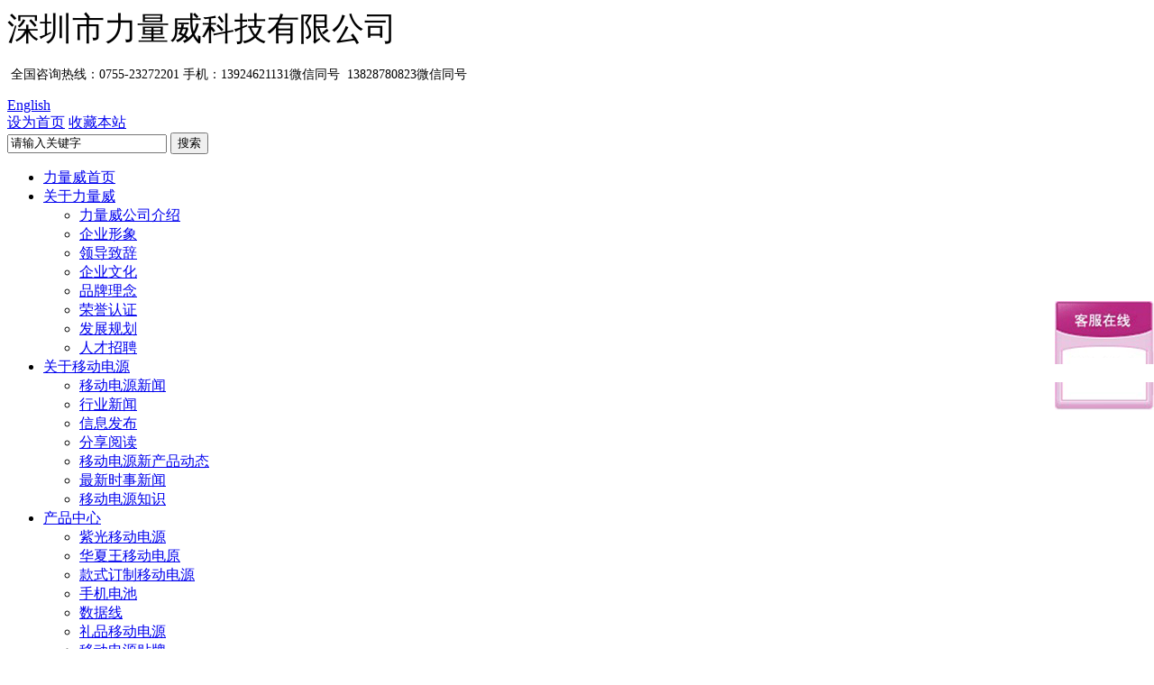

--- FILE ---
content_type: text/html; charset=utf-8
request_url: http://www.llwsz.cn/product_view_937.html
body_size: 5263
content:
<!DOCTYPE HTML>
<html>
<head>
<meta http-equiv="X-UA-Compatible" content="IE=edge" />
<meta http-equiv="Content-Type" content="text/html; charset=utf-8" />
<title>2019新款10共享机柜 12.5寸前置广告显示屏 共享充电宝移动电源生产_新品推荐_深圳市力量威科技有限公司</title>
<link rel="Shortcut Icon"  href="/favicon.ico" />
<link rel="Bookmark" href="/favicon.ico" />
<meta name="keywords" content="2019新款10共享机柜 12.5寸前置广告显示屏 共享充电宝移动电源生产" />
<meta name="description" content="新品、新品、新品、开始销售了啦！！10口共享机柜，可带屏，安卓系统也可做背光板。1、机身采用的是防火壳料，多项专利，10口独立通道2、12.5寸LCD广告屏幕，聚拢人气，提升效益3、充电宝5000毫安大容量，外形小巧精致时" />
<meta name="author" content="9544" />
<link href="/public/cn/css/common.css?1744595653" rel="stylesheet" type="text/css" />
<script src="/public/cn/js/jquery.js" type="text/javascript"></script>
<script src="/public/cn/js/jquery.SuperSlide.js" type="text/javascript"></script>
<script src="/public/cn/js/jquery.lazyload.min.js" type="text/javascript"></script>
<script src="/public/cn/js/common.js?1744595653" type="text/javascript"></script>
<style type="text/css">.dingbu{}.daohang{}.zuobiaoti{}.youbiaoti{}.zhuyekuan{}.zuoyemian{}.youyemian{}.neiyemian{}.dibu{}.beiyongbiaoti{}.beiyongye{}</style><script>
            $(function ($) {
                var bp = document.createElement('script');
                var curProtocol = window.location.protocol.split(':')[0];
                if (curProtocol === 'https') {
                    bp.src = 'https://zz.bdstatic.com/linksubmit/push.js';
                }
                else {
                    bp.src = 'http://push.zhanzhang.baidu.com/push.js';
                }
                var s = document.getElementsByTagName("script")[0];
                s.parentNode.insertBefore(bp, s);
            });
        </script></head>
<body><div class="big_div" id="big_div"><div class="top1377678916"><div class="inside_div" id="inside_div"><div class="top1393484519"><div class="lab13934845330" accesskey="20" id="top_628730">    <div class="lab13934845331">                        <a  class="lab13934845332" href="http://www.llwsz.cn/index.php?l=" title="-www.llwsz.cn"></a>    </div>    <div class="lab13934845334">      <div class="lab750134 companyname"><span style="font-family: 黑体;"><span style="font-size: 36px;">深圳市力量威科技有限公司</span></span>
<p><span style="font-size: 14px;">&nbsp;全国咨询热线：0755-23272201</span><span style="font-size: 14px;">&nbsp;手机：13924621131微信同号&nbsp;&nbsp;13828780823微信同号</span></p>
</div>
    </div>    <div class="lab13934845335">      <a class="yingwen" href="/index.php?l=en">English</a>        <div class="top1396944471"><div class="lab13969444870" accesskey="25">  <a href="javascript:void(0);" class="lab13969444871" onclick="SetHome(this,'http://www.llwsz.cn');" title="设为首页">设为首页</a>  <a href="javascript:void(0);" class="lab13969444872" onclick="AddFavorite('',location.href)" title="收藏本站">收藏本站</a>          <script type="text/javascript" src="/public/cn/js/scbz.js"></script>  </div>  </div></div>    <div class="top1396946189"><form class="lab13969462390" accesskey="291">     <div class="lab13969462391">              <input name="a" type="hidden" value="product" />       <input name="t" type="hidden" value="search" />     </div>     <div class="lab13969462392"></div>     <input class="lab13969462393" name="search" type="text" onclick="javascript:this.value=''" value="请输入关键字" />     <input class="lab13969462394" type="submit" value="搜索" />   </form></div></div></div><div class="top1393484522"><div class="lab13969489350" accesskey="198">  <ul class="lab13969489351" id="topmenuid">        	<li class="lab13969489352"><a style="background-position:-10px ;"       class="lab13969489353" id="" href="http://www.llwsz.cn/"  target="" title="力量威首页"><span class="lab13969489354">力量威首页</span></a>  	<ul class="lab13969489355" id="submenuid">        	</ul></li>    	<li class="lab13969489352"><a style=""       class="lab13969489353" id="" href="/text_lists_2530.html"  target="" title="关于力量威"><span class="lab13969489354">关于力量威</span></a>  	<ul class="lab13969489355" id="submenuid">        		<li class="lab13969489356"><a class="lab13969489357" href="/text_lists_571.html"  target="" title="力量威公司介绍">力量威公司介绍</a>  			  		</li>  	  		<li class="lab13969489356"><a class="lab13969489357" href="/text_lists_572.html"  target="" title="企业形象">企业形象</a>  			  		</li>  	  		<li class="lab13969489356"><a class="lab13969489357" href="/text_lists_573.html"  target="" title="领导致辞">领导致辞</a>  			  		</li>  	  		<li class="lab13969489356"><a class="lab13969489357" href="/text_lists_574.html"  target="" title="企业文化">企业文化</a>  			  		</li>  	  		<li class="lab13969489356"><a class="lab13969489357" href="/text_lists_575.html"  target="" title="品牌理念">品牌理念</a>  			  		</li>  	  		<li class="lab13969489356"><a class="lab13969489357" href="/text_lists_576.html"  target="" title="荣誉认证">荣誉认证</a>  			  		</li>  	  		<li class="lab13969489356"><a class="lab13969489357" href="/text_lists_577.html"  target="" title="发展规划">发展规划</a>  			  		</li>  	  		<li class="lab13969489356"><a class="lab13969489357" href="/text_lists_578.html"  target="" title="人才招聘">人才招聘</a>  			  		</li>  	  	</ul></li>    	<li class="lab13969489352"><a style=""       class="lab13969489353" id="" href="http://www.llwsz.cn/news_lists_581.html"  target="" title="关于移动电源"><span class="lab13969489354">关于移动电源</span></a>  	<ul class="lab13969489355" id="submenuid">        		<li class="lab13969489356"><a class="lab13969489357" href="/news_lists_579.html"  target="" title="移动电源新闻">移动电源新闻</a>  			  		</li>  	  		<li class="lab13969489356"><a class="lab13969489357" href="/news_lists_580.html"  target="" title="行业新闻">行业新闻</a>  			  		</li>  	  		<li class="lab13969489356"><a class="lab13969489357" href="/news_lists_581.html"  target="" title="信息发布">信息发布</a>  			  		</li>  	  		<li class="lab13969489356"><a class="lab13969489357" href="/news_lists_582.html"  target="" title="分享阅读">分享阅读</a>  			  		</li>  	  		<li class="lab13969489356"><a class="lab13969489357" href="/news_lists_583.html"  target="" title="移动电源新产品动态">移动电源新产品动态</a>  			  		</li>  	  		<li class="lab13969489356"><a class="lab13969489357" href="/news_lists_584.html"  target="" title="最新时事新闻">最新时事新闻</a>  			  		</li>  	  		<li class="lab13969489356"><a class="lab13969489357" href="/news_lists_6158.html"  target="" title="移动电源知识">移动电源知识</a>  			  		</li>  	  	</ul></li>    	<li class="lab13969489352"><a style=""       class="lab13969489353" id="" href="http://www.llwsz.cn/product_lists_593.html"  target="" title="产品中心"><span class="lab13969489354">产品中心</span></a>  	<ul class="lab13969489355" id="submenuid">        		<li class="lab13969489356"><a class="lab13969489357" href="/product_lists_568.html"  target="" title="紫光移动电源">紫光移动电源</a>  			  		</li>  	  		<li class="lab13969489356"><a class="lab13969489357" href="/product_lists_592.html"  target="" title="华夏王移动电原">华夏王移动电原</a>  			  		</li>  	  		<li class="lab13969489356"><a class="lab13969489357" href="/product_lists_593.html"  target="" title="款式订制移动电源">款式订制移动电源</a>  			  		</li>  	  		<li class="lab13969489356"><a class="lab13969489357" href="/product_lists_614.html"  target="" title="手机电池">手机电池</a>  			  		</li>  	  		<li class="lab13969489356"><a class="lab13969489357" href="/product_lists_615.html"  target="" title="数据线">数据线</a>  			  		</li>  	  		<li class="lab13969489356"><a class="lab13969489357" href="/product_lists_6159.html"  target="" title="礼品移动电源">礼品移动电源</a>  			  		</li>  	  		<li class="lab13969489356"><a class="lab13969489357" href="/product_lists_6160.html"  target="" title="移动电源贴牌">移动电源贴牌</a>  			  		</li>  	  		<li class="lab13969489356"><a class="lab13969489357" href="/news_lists_6166.html"  target="" title="力量威陪你一起看世界杯">力量威陪你一起看世界杯</a>  			  		</li>  	  		<li class="lab13969489356"><a class="lab13969489357" href="/product_lists_6168.html"  target="" title="无线充移动电源">无线充移动电源</a>  			  		</li>  	  		<li class="lab13969489356"><a class="lab13969489357" href="/product_lists_6169.html"  target="" title="共享机柜、充电线、桌面移动电源">共享机柜、充电线、桌面移动电源</a>  			  		</li>  	  		<li class="lab13969489356"><a class="lab13969489357" href="/product_lists_6170.html"  target="" title="太阳能移动电源">太阳能移动电源</a>  			  		</li>  	  		<li class="lab13969489356"><a class="lab13969489357" href="/product_lists_6171.html"  target="" title="鼠标垫">鼠标垫</a>  			  		</li>  	  	</ul></li>    	<li class="lab13969489352"><a style=""       class="lab13969489353" id="" href="/text_lists_595.html"  target="" title="力量威批发招商"><span class="lab13969489354">力量威批发招商</span></a>  	<ul class="lab13969489355" id="submenuid">        		<li class="lab13969489356"><a class="lab13969489357" href="/text_lists_598.html"  target="" title="知识培训">知识培训</a>  			  		</li>  	  		<li class="lab13969489356"><a class="lab13969489357" href="/text_lists_599.html"  target="" title="销售指导">销售指导</a>  			  		</li>  	  		<li class="lab13969489356"><a class="lab13969489357" href="/text_lists_600.html"  target="" title="市场指导">市场指导</a>  			  		</li>  	  		<li class="lab13969489356"><a class="lab13969489357" href="/text_lists_601.html"  target="" title="代理加盟">代理加盟</a>  			  		</li>  	  	</ul></li>    	<li class="lab13969489352"><a style=""       class="lab13969489353" id="" href="/text_lists_596.html"  target="" title="最新型号表"><span class="lab13969489354">最新型号表</span></a>  	<ul class="lab13969489355" id="submenuid">        		<li class="lab13969489356"><a class="lab13969489357" href="/text_lists_602.html"  target="" title="出口产品系列">出口产品系列</a>  			  		</li>  	  		<li class="lab13969489356"><a class="lab13969489357" href="/text_lists_603.html"  target="" title="诺基亚电池通用型号表">诺基亚电池通用型号表</a>  			  		</li>  	  		<li class="lab13969489356"><a class="lab13969489357" href="/text_lists_604.html"  target="" title="摩托罗拉电池通用型号表">摩托罗拉电池通用型号表</a>  			  		</li>  	  		<li class="lab13969489356"><a class="lab13969489357" href="/text_lists_605.html"  target="" title="HTC多普达电池通用型号表">HTC多普达电池通用型号表</a>  			  		</li>  	  		<li class="lab13969489356"><a class="lab13969489357" href="/text_lists_606.html"  target="" title="三星电池通用型号表">三星电池通用型号表</a>  			  		</li>  	  		<li class="lab13969489356"><a class="lab13969489357" href="/text_lists_607.html"  target="" title="索爱电池通用型号表">索爱电池通用型号表</a>  			  		</li>  	  		<li class="lab13969489356"><a class="lab13969489357" href="/text_lists_608.html"  target="" title="黑莓电池通用型号表">黑莓电池通用型号表</a>  			  		</li>  	  		<li class="lab13969489356"><a class="lab13969489357" href="/text_lists_609.html"  target="" title="OPPO电池通用型号表">OPPO电池通用型号表</a>  			  		</li>  	  		<li class="lab13969489356"><a class="lab13969489357" href="/text_lists_610.html"  target="" title="夏普电池通用型号表">夏普电池通用型号表</a>  			  		</li>  	  		<li class="lab13969489356"><a class="lab13969489357" href="/text_lists_611.html"  target="" title="酷派电池通用型号表">酷派电池通用型号表</a>  			  		</li>  	  		<li class="lab13969489356"><a class="lab13969489357" href="/text_lists_612.html"  target="" title="步步高电池通用型号表">步步高电池通用型号表</a>  			  		</li>  	  		<li class="lab13969489356"><a class="lab13969489357" href="/text_lists_613.html"  target="" title="魅族电池通用型号表">魅族电池通用型号表</a>  			  		</li>  	  		<li class="lab13969489356"><a class="lab13969489357" href="/text_lists_6165.html"  target="" title="共享充电宝">共享充电宝</a>  			  		</li>  	  	</ul></li>    	<li class="lab13969489352"><a style=""       class="lab13969489353" id="" href="/feedback_lists_2534.html"  target="" title="力量威订制"><span class="lab13969489354">力量威订制</span></a>  	<ul class="lab13969489355" id="submenuid">        	</ul></li>    	<li class="lab13969489352"><a style=""       class="lab13969489353" id="" href="/text_lists_2535.html"  target="" title="联系我们"><span class="lab13969489354">联系我们</span></a>  	<ul class="lab13969489355" id="submenuid">        	</ul></li>    	<li class="lab13969489352"><a style=""       class="lab13969489353" id="" href="http://liliangwei.taobao.com"  target="_blank" title="在线购买"><span class="lab13969489354">在线购买</span></a>  	<ul class="lab13969489355" id="submenuid">        	</ul></li>    </ul>  <script type="text/javascript" src="/public/cn/js/navlevel.js"></script>  <script type="text/javascript">$.navlevel2(".lab13969489352",200);</script>  </div></div><div class="top1393484525"><div class="top1397008820"><div class="lab13970089050" accesskey="279"> <ul class="lab13970089051">  	<li class="lab13970089052"> 		 		<div class="lab13970089053"><a class="lab13970089054" href="/news_view_312.html"  target="" title="Sharable Power bank">Sharable Power bank</a> 		 		<span class="lab13970089057">2017-05-09</span> 		</div> 		 	</li> 	 </ul> </div></div><div class="top1397009387"><div id="module_1515056424" data-module="19">
    <div class="fullSlide clearfix">
        <div class="bd">
            <ul>
                                    <li>
                        <a href="javascript:;" target="" title="共享机柜">
                            <img src="/public/cn/img/focus_loading.gif" _src="/upfile/img/180622/focus_img_5b2caab3514c8.jpg" alt="共享机柜"/>
                        </a>
                    </li>
                                    <li>
                        <a href="javascript:;" target="" title="共享充电宝">
                            <img src="/public/cn/img/focus_loading.gif" _src="/upfile/img/180622/focus_img_5b2cbbbb9fe98.jpg" alt="共享充电宝"/>
                        </a>
                    </li>
                                    <li>
                        <a href="javascript:;" target="" title="新款太阳能移动电源">
                            <img src="/public/cn/img/focus_loading.gif" _src="/upfile/img/180622/focus_img_5b2cb7c7877f8.jpg" alt="新款太阳能移动电源"/>
                        </a>
                    </li>
                                    <li>
                        <a href="javascript:;" target="" title="无线充移动电源">
                            <img src="/public/cn/img/focus_loading.gif" _src="/upfile/img/180622/focus_img_5b2cb30458610.jpg" alt="无线充移动电源"/>
                        </a>
                    </li>
                                    <li>
                        <a href="javascript:;" target="" title="共享充电线">
                            <img src="/public/cn/img/focus_loading.gif" _src="/upfile/img/180622/focus_img_5b2ca8a536ee8.jpg" alt="共享充电线"/>
                        </a>
                    </li>
                            </ul>
        </div>
        <div class="hd">
            <ul>
                <li>
                </li>
            </ul>
        </div>
    </div>
</div></div></div></div></div><div class="main00001"><div class="main00009"><div class="main00004"><div class="lab13820014520" accesskey="135">        <div class="lab13820014521">      <div class="lab13820014522">        <div class="lab13820014523">          <a class="lab13820014524" href="javascript:history.back(-1)"><img class="lab13820014525" src="/upfile/img/191211/product_bigimg_5df097df40407.jpg" alt="2019新款10共享机柜 12.5寸前置广告显示屏 共享充电宝移动电源生产" /></a>        </div>      </div>      <div class="lab13820014526">      力量威共享充电宝厂家 ，APP后台制作，机柜共享充电宝加工，共享充电宝生产定制，广告机共享充电宝生产厂家        </div>      <div class="lab138200145234">        <div class="lab138200145235">2019新款10共享机柜 12.5寸前置广告显示屏 共享充电宝移动电源生产</div>                      </div>    </div>    <div class="lab138200145238"><p><span style="font-size:26px"><span style="color:#ff0000">新品、新品、新品、开始销售了啦！！</span><br />
10口共享机柜，可带屏，安卓系统也可做背光板。<br />
1、机身采用的是防火壳料，多项专利，10口独立通道<br />
2、12.5寸LCD广告屏幕，聚拢人气，提升效益<br />
3、充电宝5000毫安大容量，外形小巧精致时尚，自带充电线，方便携带&nbsp; &nbsp; &nbsp; &nbsp; 4、采用高品质变压器，充电更迅速</span><img alt="" src="/upfile/img/191211/images/1576048384.jpg" style="height:800px; width:800px" /></p>

<p><img alt="" src="/upfile/img/191211/images/1576048527.jpg" style="height:800px; width:800px" /><img alt="" src="/upfile/img/191211/images/1576048561.jpg" /><img alt="" src="/upfile/img/191211/images/1576048581.jpg" /></p>

<p><span style="font-size:22px">温馨提示:<br />
&nbsp; &nbsp; &nbsp; &nbsp;本公司专业研发生产共享机柜（共享充电宝）各种款式如4口、6口、12口、24口、48口通道，承接各种OEM订单，LOGO定制/200件；和各种容量大小的移动电源。<br />
诚招各地区代理商、批发商。质量保证，价格优惠。<br />
厂家承诺：我司所有产品均由中国人民保险承保，如有质量问题，一年保修，让您的购物更加有保障。<br />
欢迎各位商家前来合作！</span></p>
</div>      </div>  </div></div></div><div class="top1377678912"><div class="inside_div" id="inside_div">
	<div class="top1393484915">
	</div>
	<div class="top1393484929">
		<div class="lab13934849540" accesskey="30">  
			<a href="http://webscan.360.cn/index/checkwebsite/url/www.llwsz.cn" name="431ea6e798ae475f03ce988e32de844e">360网站安全检测平台</a>
<div style="text-align: center;"><span style="line-height: 170%;"><span style="font-family: Arial;">Copyright &copy;</span> 深圳市力量威科技有限公司 <a href="https://beian.miit.gov.cn" target="_blank">粤ICP备09119044号</a><br />
服务热线:40062 90062&nbsp; &nbsp;</span>广东省深圳市宝安区福海街道新和社区同富裕工业区海威景颂中心C栋<span style="line-height: 170%;">&nbsp;&nbsp;<a href="http://www.llwsz.cn">www.llwsz.cn</a></span></div>
			<div class="bzyh106887981231" style="text-align:center;font-size:12px;">本站部分图文来源网络,如有侵权问题请通知我们处理！</div><div class="wzjszc" style="text-align: right; color:#000; padding-right:10px; font-size:12px;"><a href="https://www.61916.com" title="做网站" target="_blank" style="color:#000;">做网站</a>维护</div>  
			
		</div>
	</div>
	<div class="top1413614223" accesskey="92" id="to-right3">    
		<div class="idym14057563231">
			<img src="/public/cn/img/qq1.gif"  alt="" class="lab1413614238" />
		</div>    
		<div class="idym14057563233">      
			<ul class="idym14057563234">       
				 
			</ul>    
		</div>    
		<div class="idym140575632317"> 
			<img src="/public/cn/img/qq3.gif"  alt="" class="lab1413614289" /> 
		</div>    
		<div class="idym140575632319" onclick="closeqq3('.idym14057563230')">
		</div>    
		<script type="text/javascript" src="/public/cn/js/float_qq2.js">
		</script>
		<script>$(".top1413614223").float({
				position:"rm"}
										 );
		</script>
	</div>
</div>
</div></div></body></html>